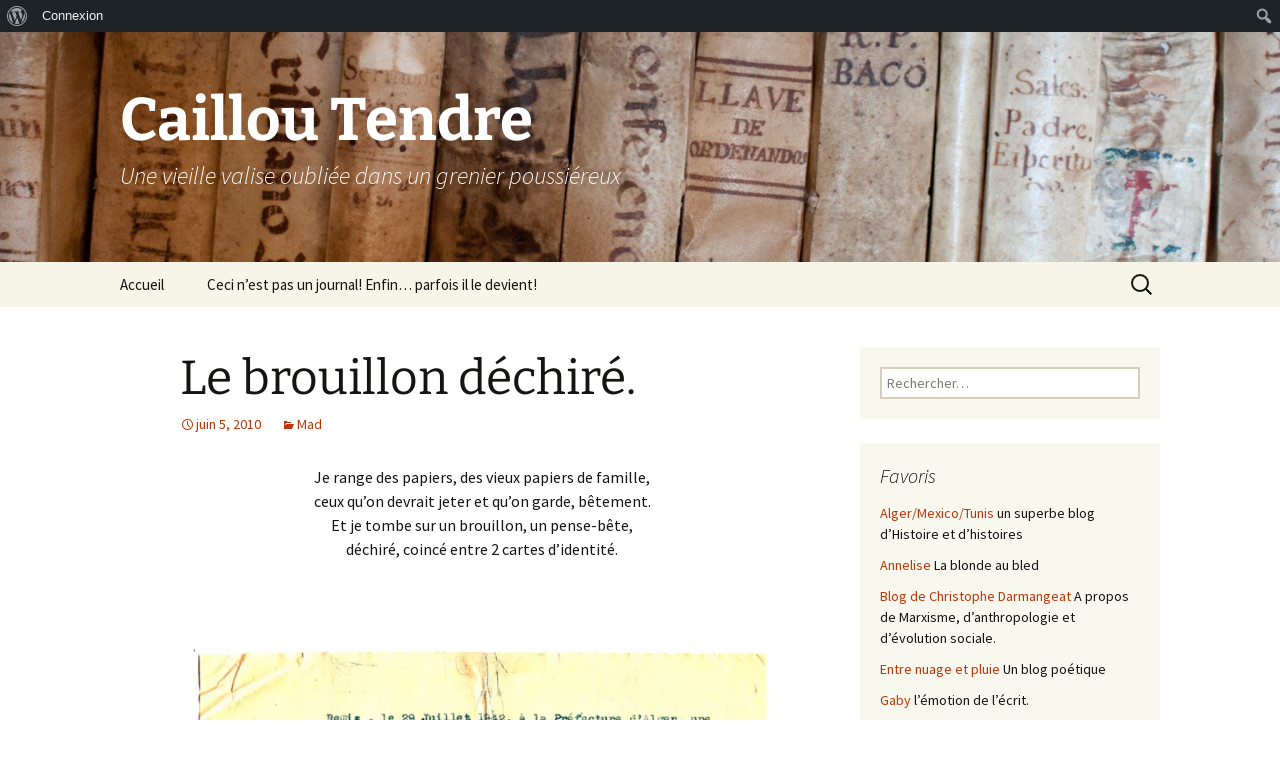

--- FILE ---
content_type: text/html; charset=UTF-8
request_url: https://www.cailloutendre.fr/2010/06/le-brouillon-dechire/
body_size: 13075
content:
<!DOCTYPE html>
<html lang="fr-FR">
<head>
	<meta charset="UTF-8">
	<meta name="viewport" content="width=device-width, initial-scale=1.0">
	<title>Le brouillon déchiré. | Caillou Tendre</title>
	<link rel="profile" href="https://gmpg.org/xfn/11">
	<link rel="pingback" href="https://www.cailloutendre.fr/xmlrpc.php">
	<meta name='robots' content='max-image-preview:large' />
<link rel='dns-prefetch' href='//ssl.p.jwpcdn.com' />
<link rel='dns-prefetch' href='//stats.wp.com' />
<link rel='preconnect' href='//i0.wp.com' />
<link rel='preconnect' href='//c0.wp.com' />
<link rel="alternate" type="application/rss+xml" title="Caillou Tendre &raquo; Flux" href="https://www.cailloutendre.fr/feed/" />
<link rel="alternate" type="application/rss+xml" title="Caillou Tendre &raquo; Flux des commentaires" href="https://www.cailloutendre.fr/comments/feed/" />
<link rel="alternate" type="application/rss+xml" title="Caillou Tendre &raquo; Le brouillon déchiré. Flux des commentaires" href="https://www.cailloutendre.fr/2010/06/le-brouillon-dechire/feed/" />
<link rel="alternate" title="oEmbed (JSON)" type="application/json+oembed" href="https://www.cailloutendre.fr/wp-json/oembed/1.0/embed?url=https%3A%2F%2Fwww.cailloutendre.fr%2F2010%2F06%2Fle-brouillon-dechire%2F" />
<link rel="alternate" title="oEmbed (XML)" type="text/xml+oembed" href="https://www.cailloutendre.fr/wp-json/oembed/1.0/embed?url=https%3A%2F%2Fwww.cailloutendre.fr%2F2010%2F06%2Fle-brouillon-dechire%2F&#038;format=xml" />
<style id='wp-img-auto-sizes-contain-inline-css'>
img:is([sizes=auto i],[sizes^="auto," i]){contain-intrinsic-size:3000px 1500px}
/*# sourceURL=wp-img-auto-sizes-contain-inline-css */
</style>
<link rel='stylesheet' id='jetpack_related-posts-css' href='https://c0.wp.com/p/jetpack/15.2/modules/related-posts/related-posts.css' media='all' />
<link rel='stylesheet' id='dashicons-css' href='https://c0.wp.com/c/6.9/wp-includes/css/dashicons.min.css' media='all' />
<link rel='stylesheet' id='admin-bar-css' href='https://c0.wp.com/c/6.9/wp-includes/css/admin-bar.min.css' media='all' />
<style id='admin-bar-inline-css'>

		@media screen { html { margin-top: 32px !important; } }
		@media screen and ( max-width: 782px ) { html { margin-top: 46px !important; } }
	
@media print { #wpadminbar { display:none; } }
/*# sourceURL=admin-bar-inline-css */
</style>
<style id='wp-emoji-styles-inline-css'>

	img.wp-smiley, img.emoji {
		display: inline !important;
		border: none !important;
		box-shadow: none !important;
		height: 1em !important;
		width: 1em !important;
		margin: 0 0.07em !important;
		vertical-align: -0.1em !important;
		background: none !important;
		padding: 0 !important;
	}
/*# sourceURL=wp-emoji-styles-inline-css */
</style>
<style id='wp-block-library-inline-css'>
:root{--wp-block-synced-color:#7a00df;--wp-block-synced-color--rgb:122,0,223;--wp-bound-block-color:var(--wp-block-synced-color);--wp-editor-canvas-background:#ddd;--wp-admin-theme-color:#007cba;--wp-admin-theme-color--rgb:0,124,186;--wp-admin-theme-color-darker-10:#006ba1;--wp-admin-theme-color-darker-10--rgb:0,107,160.5;--wp-admin-theme-color-darker-20:#005a87;--wp-admin-theme-color-darker-20--rgb:0,90,135;--wp-admin-border-width-focus:2px}@media (min-resolution:192dpi){:root{--wp-admin-border-width-focus:1.5px}}.wp-element-button{cursor:pointer}:root .has-very-light-gray-background-color{background-color:#eee}:root .has-very-dark-gray-background-color{background-color:#313131}:root .has-very-light-gray-color{color:#eee}:root .has-very-dark-gray-color{color:#313131}:root .has-vivid-green-cyan-to-vivid-cyan-blue-gradient-background{background:linear-gradient(135deg,#00d084,#0693e3)}:root .has-purple-crush-gradient-background{background:linear-gradient(135deg,#34e2e4,#4721fb 50%,#ab1dfe)}:root .has-hazy-dawn-gradient-background{background:linear-gradient(135deg,#faaca8,#dad0ec)}:root .has-subdued-olive-gradient-background{background:linear-gradient(135deg,#fafae1,#67a671)}:root .has-atomic-cream-gradient-background{background:linear-gradient(135deg,#fdd79a,#004a59)}:root .has-nightshade-gradient-background{background:linear-gradient(135deg,#330968,#31cdcf)}:root .has-midnight-gradient-background{background:linear-gradient(135deg,#020381,#2874fc)}:root{--wp--preset--font-size--normal:16px;--wp--preset--font-size--huge:42px}.has-regular-font-size{font-size:1em}.has-larger-font-size{font-size:2.625em}.has-normal-font-size{font-size:var(--wp--preset--font-size--normal)}.has-huge-font-size{font-size:var(--wp--preset--font-size--huge)}.has-text-align-center{text-align:center}.has-text-align-left{text-align:left}.has-text-align-right{text-align:right}.has-fit-text{white-space:nowrap!important}#end-resizable-editor-section{display:none}.aligncenter{clear:both}.items-justified-left{justify-content:flex-start}.items-justified-center{justify-content:center}.items-justified-right{justify-content:flex-end}.items-justified-space-between{justify-content:space-between}.screen-reader-text{word-wrap:normal!important;border:0;clip-path:inset(50%);height:1px;margin:-1px;overflow:hidden;padding:0;position:absolute;width:1px}.screen-reader-text:focus{background-color:#ddd;clip-path:none;color:#444;display:block;font-size:1em;height:auto;left:5px;line-height:normal;padding:15px 23px 14px;text-decoration:none;top:5px;width:auto;z-index:100000}html :where(.has-border-color){border-style:solid}html :where([style*=border-top-color]){border-top-style:solid}html :where([style*=border-right-color]){border-right-style:solid}html :where([style*=border-bottom-color]){border-bottom-style:solid}html :where([style*=border-left-color]){border-left-style:solid}html :where([style*=border-width]){border-style:solid}html :where([style*=border-top-width]){border-top-style:solid}html :where([style*=border-right-width]){border-right-style:solid}html :where([style*=border-bottom-width]){border-bottom-style:solid}html :where([style*=border-left-width]){border-left-style:solid}html :where(img[class*=wp-image-]){height:auto;max-width:100%}:where(figure){margin:0 0 1em}html :where(.is-position-sticky){--wp-admin--admin-bar--position-offset:var(--wp-admin--admin-bar--height,0px)}@media screen and (max-width:600px){html :where(.is-position-sticky){--wp-admin--admin-bar--position-offset:0px}}

/*# sourceURL=wp-block-library-inline-css */
</style><style id='global-styles-inline-css'>
:root{--wp--preset--aspect-ratio--square: 1;--wp--preset--aspect-ratio--4-3: 4/3;--wp--preset--aspect-ratio--3-4: 3/4;--wp--preset--aspect-ratio--3-2: 3/2;--wp--preset--aspect-ratio--2-3: 2/3;--wp--preset--aspect-ratio--16-9: 16/9;--wp--preset--aspect-ratio--9-16: 9/16;--wp--preset--color--black: #000000;--wp--preset--color--cyan-bluish-gray: #abb8c3;--wp--preset--color--white: #fff;--wp--preset--color--pale-pink: #f78da7;--wp--preset--color--vivid-red: #cf2e2e;--wp--preset--color--luminous-vivid-orange: #ff6900;--wp--preset--color--luminous-vivid-amber: #fcb900;--wp--preset--color--light-green-cyan: #7bdcb5;--wp--preset--color--vivid-green-cyan: #00d084;--wp--preset--color--pale-cyan-blue: #8ed1fc;--wp--preset--color--vivid-cyan-blue: #0693e3;--wp--preset--color--vivid-purple: #9b51e0;--wp--preset--color--dark-gray: #141412;--wp--preset--color--red: #bc360a;--wp--preset--color--medium-orange: #db572f;--wp--preset--color--light-orange: #ea9629;--wp--preset--color--yellow: #fbca3c;--wp--preset--color--dark-brown: #220e10;--wp--preset--color--medium-brown: #722d19;--wp--preset--color--light-brown: #eadaa6;--wp--preset--color--beige: #e8e5ce;--wp--preset--color--off-white: #f7f5e7;--wp--preset--gradient--vivid-cyan-blue-to-vivid-purple: linear-gradient(135deg,rgb(6,147,227) 0%,rgb(155,81,224) 100%);--wp--preset--gradient--light-green-cyan-to-vivid-green-cyan: linear-gradient(135deg,rgb(122,220,180) 0%,rgb(0,208,130) 100%);--wp--preset--gradient--luminous-vivid-amber-to-luminous-vivid-orange: linear-gradient(135deg,rgb(252,185,0) 0%,rgb(255,105,0) 100%);--wp--preset--gradient--luminous-vivid-orange-to-vivid-red: linear-gradient(135deg,rgb(255,105,0) 0%,rgb(207,46,46) 100%);--wp--preset--gradient--very-light-gray-to-cyan-bluish-gray: linear-gradient(135deg,rgb(238,238,238) 0%,rgb(169,184,195) 100%);--wp--preset--gradient--cool-to-warm-spectrum: linear-gradient(135deg,rgb(74,234,220) 0%,rgb(151,120,209) 20%,rgb(207,42,186) 40%,rgb(238,44,130) 60%,rgb(251,105,98) 80%,rgb(254,248,76) 100%);--wp--preset--gradient--blush-light-purple: linear-gradient(135deg,rgb(255,206,236) 0%,rgb(152,150,240) 100%);--wp--preset--gradient--blush-bordeaux: linear-gradient(135deg,rgb(254,205,165) 0%,rgb(254,45,45) 50%,rgb(107,0,62) 100%);--wp--preset--gradient--luminous-dusk: linear-gradient(135deg,rgb(255,203,112) 0%,rgb(199,81,192) 50%,rgb(65,88,208) 100%);--wp--preset--gradient--pale-ocean: linear-gradient(135deg,rgb(255,245,203) 0%,rgb(182,227,212) 50%,rgb(51,167,181) 100%);--wp--preset--gradient--electric-grass: linear-gradient(135deg,rgb(202,248,128) 0%,rgb(113,206,126) 100%);--wp--preset--gradient--midnight: linear-gradient(135deg,rgb(2,3,129) 0%,rgb(40,116,252) 100%);--wp--preset--gradient--autumn-brown: linear-gradient(135deg, rgba(226,45,15,1) 0%, rgba(158,25,13,1) 100%);--wp--preset--gradient--sunset-yellow: linear-gradient(135deg, rgba(233,139,41,1) 0%, rgba(238,179,95,1) 100%);--wp--preset--gradient--light-sky: linear-gradient(135deg,rgba(228,228,228,1.0) 0%,rgba(208,225,252,1.0) 100%);--wp--preset--gradient--dark-sky: linear-gradient(135deg,rgba(0,0,0,1.0) 0%,rgba(56,61,69,1.0) 100%);--wp--preset--font-size--small: 13px;--wp--preset--font-size--medium: 20px;--wp--preset--font-size--large: 36px;--wp--preset--font-size--x-large: 42px;--wp--preset--spacing--20: 0.44rem;--wp--preset--spacing--30: 0.67rem;--wp--preset--spacing--40: 1rem;--wp--preset--spacing--50: 1.5rem;--wp--preset--spacing--60: 2.25rem;--wp--preset--spacing--70: 3.38rem;--wp--preset--spacing--80: 5.06rem;--wp--preset--shadow--natural: 6px 6px 9px rgba(0, 0, 0, 0.2);--wp--preset--shadow--deep: 12px 12px 50px rgba(0, 0, 0, 0.4);--wp--preset--shadow--sharp: 6px 6px 0px rgba(0, 0, 0, 0.2);--wp--preset--shadow--outlined: 6px 6px 0px -3px rgb(255, 255, 255), 6px 6px rgb(0, 0, 0);--wp--preset--shadow--crisp: 6px 6px 0px rgb(0, 0, 0);}:where(.is-layout-flex){gap: 0.5em;}:where(.is-layout-grid){gap: 0.5em;}body .is-layout-flex{display: flex;}.is-layout-flex{flex-wrap: wrap;align-items: center;}.is-layout-flex > :is(*, div){margin: 0;}body .is-layout-grid{display: grid;}.is-layout-grid > :is(*, div){margin: 0;}:where(.wp-block-columns.is-layout-flex){gap: 2em;}:where(.wp-block-columns.is-layout-grid){gap: 2em;}:where(.wp-block-post-template.is-layout-flex){gap: 1.25em;}:where(.wp-block-post-template.is-layout-grid){gap: 1.25em;}.has-black-color{color: var(--wp--preset--color--black) !important;}.has-cyan-bluish-gray-color{color: var(--wp--preset--color--cyan-bluish-gray) !important;}.has-white-color{color: var(--wp--preset--color--white) !important;}.has-pale-pink-color{color: var(--wp--preset--color--pale-pink) !important;}.has-vivid-red-color{color: var(--wp--preset--color--vivid-red) !important;}.has-luminous-vivid-orange-color{color: var(--wp--preset--color--luminous-vivid-orange) !important;}.has-luminous-vivid-amber-color{color: var(--wp--preset--color--luminous-vivid-amber) !important;}.has-light-green-cyan-color{color: var(--wp--preset--color--light-green-cyan) !important;}.has-vivid-green-cyan-color{color: var(--wp--preset--color--vivid-green-cyan) !important;}.has-pale-cyan-blue-color{color: var(--wp--preset--color--pale-cyan-blue) !important;}.has-vivid-cyan-blue-color{color: var(--wp--preset--color--vivid-cyan-blue) !important;}.has-vivid-purple-color{color: var(--wp--preset--color--vivid-purple) !important;}.has-black-background-color{background-color: var(--wp--preset--color--black) !important;}.has-cyan-bluish-gray-background-color{background-color: var(--wp--preset--color--cyan-bluish-gray) !important;}.has-white-background-color{background-color: var(--wp--preset--color--white) !important;}.has-pale-pink-background-color{background-color: var(--wp--preset--color--pale-pink) !important;}.has-vivid-red-background-color{background-color: var(--wp--preset--color--vivid-red) !important;}.has-luminous-vivid-orange-background-color{background-color: var(--wp--preset--color--luminous-vivid-orange) !important;}.has-luminous-vivid-amber-background-color{background-color: var(--wp--preset--color--luminous-vivid-amber) !important;}.has-light-green-cyan-background-color{background-color: var(--wp--preset--color--light-green-cyan) !important;}.has-vivid-green-cyan-background-color{background-color: var(--wp--preset--color--vivid-green-cyan) !important;}.has-pale-cyan-blue-background-color{background-color: var(--wp--preset--color--pale-cyan-blue) !important;}.has-vivid-cyan-blue-background-color{background-color: var(--wp--preset--color--vivid-cyan-blue) !important;}.has-vivid-purple-background-color{background-color: var(--wp--preset--color--vivid-purple) !important;}.has-black-border-color{border-color: var(--wp--preset--color--black) !important;}.has-cyan-bluish-gray-border-color{border-color: var(--wp--preset--color--cyan-bluish-gray) !important;}.has-white-border-color{border-color: var(--wp--preset--color--white) !important;}.has-pale-pink-border-color{border-color: var(--wp--preset--color--pale-pink) !important;}.has-vivid-red-border-color{border-color: var(--wp--preset--color--vivid-red) !important;}.has-luminous-vivid-orange-border-color{border-color: var(--wp--preset--color--luminous-vivid-orange) !important;}.has-luminous-vivid-amber-border-color{border-color: var(--wp--preset--color--luminous-vivid-amber) !important;}.has-light-green-cyan-border-color{border-color: var(--wp--preset--color--light-green-cyan) !important;}.has-vivid-green-cyan-border-color{border-color: var(--wp--preset--color--vivid-green-cyan) !important;}.has-pale-cyan-blue-border-color{border-color: var(--wp--preset--color--pale-cyan-blue) !important;}.has-vivid-cyan-blue-border-color{border-color: var(--wp--preset--color--vivid-cyan-blue) !important;}.has-vivid-purple-border-color{border-color: var(--wp--preset--color--vivid-purple) !important;}.has-vivid-cyan-blue-to-vivid-purple-gradient-background{background: var(--wp--preset--gradient--vivid-cyan-blue-to-vivid-purple) !important;}.has-light-green-cyan-to-vivid-green-cyan-gradient-background{background: var(--wp--preset--gradient--light-green-cyan-to-vivid-green-cyan) !important;}.has-luminous-vivid-amber-to-luminous-vivid-orange-gradient-background{background: var(--wp--preset--gradient--luminous-vivid-amber-to-luminous-vivid-orange) !important;}.has-luminous-vivid-orange-to-vivid-red-gradient-background{background: var(--wp--preset--gradient--luminous-vivid-orange-to-vivid-red) !important;}.has-very-light-gray-to-cyan-bluish-gray-gradient-background{background: var(--wp--preset--gradient--very-light-gray-to-cyan-bluish-gray) !important;}.has-cool-to-warm-spectrum-gradient-background{background: var(--wp--preset--gradient--cool-to-warm-spectrum) !important;}.has-blush-light-purple-gradient-background{background: var(--wp--preset--gradient--blush-light-purple) !important;}.has-blush-bordeaux-gradient-background{background: var(--wp--preset--gradient--blush-bordeaux) !important;}.has-luminous-dusk-gradient-background{background: var(--wp--preset--gradient--luminous-dusk) !important;}.has-pale-ocean-gradient-background{background: var(--wp--preset--gradient--pale-ocean) !important;}.has-electric-grass-gradient-background{background: var(--wp--preset--gradient--electric-grass) !important;}.has-midnight-gradient-background{background: var(--wp--preset--gradient--midnight) !important;}.has-small-font-size{font-size: var(--wp--preset--font-size--small) !important;}.has-medium-font-size{font-size: var(--wp--preset--font-size--medium) !important;}.has-large-font-size{font-size: var(--wp--preset--font-size--large) !important;}.has-x-large-font-size{font-size: var(--wp--preset--font-size--x-large) !important;}
/*# sourceURL=global-styles-inline-css */
</style>

<style id='classic-theme-styles-inline-css'>
/*! This file is auto-generated */
.wp-block-button__link{color:#fff;background-color:#32373c;border-radius:9999px;box-shadow:none;text-decoration:none;padding:calc(.667em + 2px) calc(1.333em + 2px);font-size:1.125em}.wp-block-file__button{background:#32373c;color:#fff;text-decoration:none}
/*# sourceURL=/wp-includes/css/classic-themes.min.css */
</style>
<link rel='stylesheet' id='bbp-default-css' href='https://www.cailloutendre.fr/wp-content/plugins/bbpress/templates/default/css/bbpress.min.css?ver=2.6.14' media='all' />
<link rel='stylesheet' id='bp-admin-bar-css' href='https://www.cailloutendre.fr/wp-content/plugins/buddypress/bp-core/css/admin-bar.min.css?ver=14.4.0' media='all' />
<link rel='stylesheet' id='twentythirteen-fonts-css' href='https://www.cailloutendre.fr/wp-content/themes/twentythirteen/fonts/source-sans-pro-plus-bitter.css?ver=20230328' media='all' />
<link rel='stylesheet' id='genericons-css' href='https://c0.wp.com/p/jetpack/15.2/_inc/genericons/genericons/genericons.css' media='all' />
<link rel='stylesheet' id='twentythirteen-style-css' href='https://www.cailloutendre.fr/wp-content/themes/twentythirteen/style.css?ver=20250415' media='all' />
<link rel='stylesheet' id='twentythirteen-block-style-css' href='https://www.cailloutendre.fr/wp-content/themes/twentythirteen/css/blocks.css?ver=20240520' media='all' />
<link rel='stylesheet' id='newsletter-css' href='https://www.cailloutendre.fr/wp-content/plugins/newsletter/style.css?ver=9.0.7' media='all' />
<script src="https://c0.wp.com/c/6.9/wp-includes/js/jquery/jquery.min.js" id="jquery-core-js"></script>
<script src="https://c0.wp.com/c/6.9/wp-includes/js/jquery/jquery-migrate.min.js" id="jquery-migrate-js"></script>
<script id="jetpack_related-posts-js-extra">
var related_posts_js_options = {"post_heading":"h4"};
//# sourceURL=jetpack_related-posts-js-extra
</script>
<script src="https://c0.wp.com/p/jetpack/15.2/_inc/build/related-posts/related-posts.min.js" id="jetpack_related-posts-js"></script>
<script src="https://ssl.p.jwpcdn.com/6/12/jwplayer.js?ver=05d7eedda2d329d697684a88e93da778" id="jwplayer-js"></script>
<script src="https://www.cailloutendre.fr/wp-content/themes/twentythirteen/js/functions.js?ver=20230526" id="twentythirteen-script-js" defer data-wp-strategy="defer"></script>
<link rel="https://api.w.org/" href="https://www.cailloutendre.fr/wp-json/" /><link rel="alternate" title="JSON" type="application/json" href="https://www.cailloutendre.fr/wp-json/wp/v2/posts/1365" /><link rel="canonical" href="https://www.cailloutendre.fr/2010/06/le-brouillon-dechire/" />

	<script type="text/javascript">var ajaxurl = 'https://www.cailloutendre.fr/wp-admin/admin-ajax.php';</script>

<script type="text/javascript">jwplayer.defaults = { "ph": 2 };</script>
            <script type="text/javascript">
            if (typeof(jwp6AddLoadEvent) == 'undefined') {
                function jwp6AddLoadEvent(func) {
                    var oldonload = window.onload;
                    if (typeof window.onload != 'function') {
                        window.onload = func;
                    } else {
                        window.onload = function() {
                            if (oldonload) {
                                oldonload();
                            }
                            func();
                        }
                    }
                }
            }
            </script>

            	<style>img#wpstats{display:none}</style>
		<!-- Analytics by WP Statistics - https://wp-statistics.com -->
	<style type="text/css" id="twentythirteen-header-css">
		.site-header {
		background: url(https://www.cailloutendre.fr/wp-content/uploads/2014/02/cropped-cropped-Valldemossa-3321.jpg) no-repeat scroll top;
		background-size: 1600px auto;
	}
	@media (max-width: 767px) {
		.site-header {
			background-size: 768px auto;
		}
	}
	@media (max-width: 359px) {
		.site-header {
			background-size: 360px auto;
		}
	}
				.site-title,
		.site-description {
			color: #ffffff;
		}
		</style>
	</head>

<body data-rsssl=1 class="bp-nouveau wp-singular post-template-default single single-post postid-1365 single-format-standard admin-bar no-customize-support wp-embed-responsive wp-theme-twentythirteen single-author sidebar">
			<div id="wpadminbar" class="nojq nojs">
						<div class="quicklinks" id="wp-toolbar" role="navigation" aria-label="Barre d’outils">
				<ul role='menu' id='wp-admin-bar-root-default' class="ab-top-menu"><li role='group' id='wp-admin-bar-wp-logo' class="menupop"><div class="ab-item ab-empty-item" tabindex="0" role="menuitem" aria-expanded="false"><span class="ab-icon" aria-hidden="true"></span><span class="screen-reader-text">À propos de WordPress</span></div><div class="ab-sub-wrapper"><ul role='menu' id='wp-admin-bar-wp-logo-external' class="ab-sub-secondary ab-submenu"><li role='group' id='wp-admin-bar-wporg'><a class='ab-item' role="menuitem" href='https://fr.wordpress.org/'>Site de WordPress-FR</a></li><li role='group' id='wp-admin-bar-documentation'><a class='ab-item' role="menuitem" href='https://fr.wordpress.org/support/'>Documentation</a></li><li role='group' id='wp-admin-bar-learn'><a class='ab-item' role="menuitem" href='https://learn.wordpress.org/'>Apprendre WordPress</a></li><li role='group' id='wp-admin-bar-support-forums'><a class='ab-item' role="menuitem" href='https://wpfr.net/support'>Forums de support</a></li><li role='group' id='wp-admin-bar-feedback'><a class='ab-item' role="menuitem" href='https://wordpress.org/support/forum/requests-and-feedback'>Vos retours</a></li></ul></div></li><li role='group' id='wp-admin-bar-bp-login'><a class='ab-item' role="menuitem" href='https://www.cailloutendre.fr/wp-login.php?redirect_to=https%3A%2F%2Fwww.cailloutendre.fr%2F2010%2F06%2Fle-brouillon-dechire%2F'>Connexion</a></li></ul><ul role='menu' id='wp-admin-bar-top-secondary' class="ab-top-secondary ab-top-menu"><li role='group' id='wp-admin-bar-search' class="admin-bar-search"><div class="ab-item ab-empty-item" tabindex="-1" role="menuitem"><form action="https://www.cailloutendre.fr/" method="get" id="adminbarsearch"><input class="adminbar-input" name="s" id="adminbar-search" type="text" value="" maxlength="150" /><label for="adminbar-search" class="screen-reader-text">Rechercher</label><input type="submit" class="adminbar-button" value="Rechercher" /></form></div></li></ul>			</div>
		</div>

		
<script type="text/javascript" id="bbp-swap-no-js-body-class">
	document.body.className = document.body.className.replace( 'bbp-no-js', 'bbp-js' );
</script>

	<div id="page" class="hfeed site">
		<a class="screen-reader-text skip-link" href="#content">
			Aller au contenu		</a>
		<header id="masthead" class="site-header">
					<a class="home-link" href="https://www.cailloutendre.fr/" rel="home" >
				<h1 class="site-title">Caillou Tendre</h1>
				<h2 class="site-description">Une vieille valise oubliée dans un grenier poussiéreux</h2>
			</a>

			<div id="navbar" class="navbar">
				<nav id="site-navigation" class="navigation main-navigation">
					<button class="menu-toggle">Menu</button>
					<div class="menu-menu-caillou-container"><ul id="primary-menu" class="nav-menu"><li id="menu-item-2672" class="menu-item menu-item-type-custom menu-item-object-custom menu-item-2672"><a href="https://cailloutendre.fr/">Accueil</a></li>
<li id="menu-item-2676" class="menu-item menu-item-type-post_type menu-item-object-page menu-item-2676"><a href="https://www.cailloutendre.fr/accueil/">Ceci n&rsquo;est pas un journal! Enfin… parfois il le devient!</a></li>
</ul></div>					<form role="search" method="get" class="search-form" action="https://www.cailloutendre.fr/">
				<label>
					<span class="screen-reader-text">Rechercher :</span>
					<input type="search" class="search-field" placeholder="Rechercher…" value="" name="s" />
				</label>
				<input type="submit" class="search-submit" value="Rechercher" />
			</form>				</nav><!-- #site-navigation -->
			</div><!-- #navbar -->
		</header><!-- #masthead -->

		<div id="main" class="site-main">

	<div id="primary" class="content-area">
		<div id="content" class="site-content" role="main">

			
				
<article id="post-1365" class="post-1365 post type-post status-publish format-standard hentry category-mad">
	<header class="entry-header">
		
				<h1 class="entry-title">Le brouillon déchiré.</h1>
		
		<div class="entry-meta">
			<span class="date"><a href="https://www.cailloutendre.fr/2010/06/le-brouillon-dechire/" title="Permalien vers Le brouillon déchiré." rel="bookmark"><time class="entry-date" datetime="2010-06-05T11:36:41+02:00">juin 5, 2010</time></a></span><span class="categories-links"><a href="https://www.cailloutendre.fr/category/memoire/mad/" rel="category tag">Mad</a></span><span class="author vcard"><a class="url fn n" href="https://www.cailloutendre.fr/author/admin/" title="Afficher tous les articles par Caillou" rel="author">Caillou</a></span>					</div><!-- .entry-meta -->
	</header><!-- .entry-header -->

		<div class="entry-content">
		<p style="text-align: center;">Je range des papiers, des vieux papiers de famille,<br />
ceux qu&rsquo;on devrait jeter et qu&rsquo;on garde, bêtement.<br />
Et je tombe sur un brouillon, un pense-bête,<br />
déchiré, coincé entre 2 cartes d&rsquo;identité.</p>
<p>&nbsp;</p>
<p><a href="https://i0.wp.com/www.cailloutendre.fr/wp-content/uploads/2010/06/de-race-purement-aryenne.jpg?ssl=1"><img data-recalc-dims="1" fetchpriority="high" decoding="async" class="alignnone size-full wp-image-5272" src="https://i0.wp.com/www.cailloutendre.fr/wp-content/uploads/2010/06/de-race-purement-aryenne.jpg?resize=604%2C397&#038;ssl=1" alt="" width="604" height="397" srcset="https://i0.wp.com/www.cailloutendre.fr/wp-content/uploads/2010/06/de-race-purement-aryenne.jpg?w=850&amp;ssl=1 850w, https://i0.wp.com/www.cailloutendre.fr/wp-content/uploads/2010/06/de-race-purement-aryenne.jpg?resize=300%2C197&amp;ssl=1 300w, https://i0.wp.com/www.cailloutendre.fr/wp-content/uploads/2010/06/de-race-purement-aryenne.jpg?resize=768%2C504&amp;ssl=1 768w" sizes="(max-width: 604px) 100vw, 604px" /></a></p>
<p style="text-align: center;">Oui, j&rsquo;ai bien lu:<br />
<em>Pas mariée à la synagogue. Mariage purement civil. De race purement aryenne.</em><br />
Il s&rsquo;agit de mon arrière grand-mère qui avait épousé, en seconde noces, un monsieur juif.</p>
<p style="text-align: center;">Il lui a fallu demander un certificat de baptême.</p>
<p style="text-align: center;"><a href="https://i0.wp.com/www.cailloutendre.fr/wp-content/uploads/2010/06/Mamie-bapteme.jpg?ssl=1"><img data-recalc-dims="1" decoding="async" class="alignnone size-full wp-image-5270" src="https://i0.wp.com/www.cailloutendre.fr/wp-content/uploads/2010/06/Mamie-bapteme.jpg?resize=604%2C402&#038;ssl=1" alt="" width="604" height="402" srcset="https://i0.wp.com/www.cailloutendre.fr/wp-content/uploads/2010/06/Mamie-bapteme.jpg?w=850&amp;ssl=1 850w, https://i0.wp.com/www.cailloutendre.fr/wp-content/uploads/2010/06/Mamie-bapteme.jpg?resize=300%2C200&amp;ssl=1 300w, https://i0.wp.com/www.cailloutendre.fr/wp-content/uploads/2010/06/Mamie-bapteme.jpg?resize=768%2C511&amp;ssl=1 768w" sizes="(max-width: 604px) 100vw, 604px" /></a></p>
<p style="text-align: center;">C&rsquo;était en 1942 ? Et alors ?</p>
<p style="text-align: center;">Quand un État force les citoyens à une telle soumission,<br />
une très vieille dame garde un brouillon déchiré dans ses papiers d&rsquo;identité</p>
<p style="text-align: center;">Au cas où cela reviendrait?</p>
<p style="text-align: right;">Caillou, le 5 juin 2010</p>

<div id='jp-relatedposts' class='jp-relatedposts' >
	<h3 class="jp-relatedposts-headline"><em>Similaire</em></h3>
</div>	</div><!-- .entry-content -->
	
	<footer class="entry-meta">
		
			</footer><!-- .entry-meta -->
</article><!-- #post -->
						<nav class="navigation post-navigation">
		<h1 class="screen-reader-text">
			Navigation des articles		</h1>
		<div class="nav-links">

			<a href="https://www.cailloutendre.fr/2010/04/petit-tour-en-utopie-cravirola/" rel="prev"><span class="meta-nav">&larr;</span> Petit tour en utopie : Cravirola</a>			<a href="https://www.cailloutendre.fr/2010/06/le-bourdigou/" rel="next">Le Bourdigou <span class="meta-nav">&rarr;</span></a>
		</div><!-- .nav-links -->
	</nav><!-- .navigation -->
						
<div id="comments" class="comments-area">

			<h2 class="comments-title">
			Une réflexion sur « <span>Le brouillon déchiré.</span> »		</h2>

		<ol class="comment-list">
					<li id="comment-297" class="comment even thread-even depth-1">
			<article id="div-comment-297" class="comment-body">
				<footer class="comment-meta">
					<div class="comment-author vcard">
						<img alt='' src='https://secure.gravatar.com/avatar/798f11718a2892db6f2de369d14b992a148cceb609621902318ddef2a4ac0645?s=74&#038;d=mm&#038;r=g' srcset='https://secure.gravatar.com/avatar/798f11718a2892db6f2de369d14b992a148cceb609621902318ddef2a4ac0645?s=148&#038;d=mm&#038;r=g 2x' class='avatar avatar-74 photo' height='74' width='74' decoding='async'/>						<b class="fn">Catherine</b> <span class="says">dit :</span>					</div><!-- .comment-author -->

					<div class="comment-metadata">
						<a href="https://www.cailloutendre.fr/2010/06/le-brouillon-dechire/#comment-297"><time datetime="2010-06-05T18:15:19+02:00">juin 5, 2010 à 6:15 pm</time></a>					</div><!-- .comment-metadata -->

									</footer><!-- .comment-meta -->

				<div class="comment-content">
					<p>Mamichka ! un témoignage touchant, troublant ;<br />
restons vigilants, la bête sommeille en nous, ici et ailleurs</p>
				</div><!-- .comment-content -->

				<div class="reply"><a rel="nofollow" class="comment-reply-link" href="https://www.cailloutendre.fr/2010/06/le-brouillon-dechire/?replytocom=297#respond" data-commentid="297" data-postid="1365" data-belowelement="div-comment-297" data-respondelement="respond" data-replyto="Répondre à Catherine" aria-label="Répondre à Catherine">Répondre</a></div>			</article><!-- .comment-body -->
		</li><!-- #comment-## -->
		</ol><!-- .comment-list -->

		
		
	
		<div id="respond" class="comment-respond">
		<h3 id="reply-title" class="comment-reply-title">Laisser un commentaire <small><a rel="nofollow" id="cancel-comment-reply-link" href="/2010/06/le-brouillon-dechire/#respond" style="display:none;">Annuler la réponse</a></small></h3><form action="https://www.cailloutendre.fr/wp-comments-post.php" method="post" id="commentform" class="comment-form"><p class="comment-notes"><span id="email-notes">Votre adresse e-mail ne sera pas publiée.</span> <span class="required-field-message">Les champs obligatoires sont indiqués avec <span class="required">*</span></span></p><p class="comment-form-comment"><label for="comment">Commentaire <span class="required">*</span></label> <textarea id="comment" name="comment" cols="45" rows="8" maxlength="65525" required></textarea></p><p class="comment-form-author"><label for="author">Nom <span class="required">*</span></label> <input id="author" name="author" type="text" value="" size="30" maxlength="245" autocomplete="name" required /></p>
<p class="comment-form-email"><label for="email">E-mail <span class="required">*</span></label> <input id="email" name="email" type="email" value="" size="30" maxlength="100" aria-describedby="email-notes" autocomplete="email" required /></p>
<p class="comment-form-url"><label for="url">Site web</label> <input id="url" name="url" type="url" value="" size="30" maxlength="200" autocomplete="url" /></p>
<p class="comment-form-cookies-consent"><input id="wp-comment-cookies-consent" name="wp-comment-cookies-consent" type="checkbox" value="yes" /> <label for="wp-comment-cookies-consent">Enregistrer mon nom, mon e-mail et mon site dans le navigateur pour mon prochain commentaire.</label></p>
<p class="form-submit"><input name="submit" type="submit" id="submit" class="submit" value="Laisser un commentaire" /> <input type='hidden' name='comment_post_ID' value='1365' id='comment_post_ID' />
<input type='hidden' name='comment_parent' id='comment_parent' value='0' />
</p><p style="display: none;"><input type="hidden" id="akismet_comment_nonce" name="akismet_comment_nonce" value="ecca320bfb" /></p><p style="display: none !important;" class="akismet-fields-container" data-prefix="ak_"><label>&#916;<textarea name="ak_hp_textarea" cols="45" rows="8" maxlength="100"></textarea></label><input type="hidden" id="ak_js_1" name="ak_js" value="236"/><script>document.getElementById( "ak_js_1" ).setAttribute( "value", ( new Date() ).getTime() );</script></p></form>	</div><!-- #respond -->
	
</div><!-- #comments -->

			
		</div><!-- #content -->
	</div><!-- #primary -->

	<div id="tertiary" class="sidebar-container" role="complementary">
		<div class="sidebar-inner">
			<div class="widget-area">
				<aside id="search-2" class="widget widget_search"><form role="search" method="get" class="search-form" action="https://www.cailloutendre.fr/">
				<label>
					<span class="screen-reader-text">Rechercher :</span>
					<input type="search" class="search-field" placeholder="Rechercher…" value="" name="s" />
				</label>
				<input type="submit" class="search-submit" value="Rechercher" />
			</form></aside><aside id="linkcat-0" class="widget widget_links"><h3 class="widget-title">Favoris</h3>
	<ul class='xoxo blogroll'>
<li><a href="http://alger-mexico-tunis.fr/" title="un superbe blog d&rsquo;Histoire et d&rsquo;histoires">Alger/Mexico/Tunis</a>
un superbe blog d&rsquo;Histoire et d&rsquo;histoires</li>
<li><a href="https://anneliseverdier.jimdofree.com/illustrations/bd-une-blonde-au-bled/" title="La blonde au bled">Annelise</a>
La blonde au bled</li>
<li><a href="http://cdarmangeat.blogspot.fr" title="A propos de Marxisme, d&rsquo;anthropologie et d&rsquo;évolution sociale.">Blog de Christophe Darmangeat</a>
A propos de Marxisme, d&rsquo;anthropologie et d&rsquo;évolution sociale.</li>
<li><a href="http://entre.nuage.et.pluie.over-blog.org/" title="Un blog poétique">Entre nuage et pluie</a>
Un blog poétique</li>
<li><a href="http://gaby.unblog.net/" title="l&rsquo;émotion de l&rsquo;écrit.">Gaby</a>
l&rsquo;émotion de l&rsquo;écrit.</li>
<li><a href="http://guillaume-bru.photguil.net/" title="Un photographe">Guillaume</a>
Un photographe</li>
<li><a href="http://ivresdenfancelib.canalblog.com" title="Un autre regard sur l&rsquo;enfance.">Libres Apprenants du Monde</a>
Un autre regard sur l&rsquo;enfance.</li>
<li><a href="http://www.robertvenezia.fr/" title="Un photographe">Robert</a>
Un photographe</li>
<li><a href="http://www.polemixetlavoixoff.com" title="qui fait des documents sonores très importants.">Un journaliste radio</a>
qui fait des documents sonores très importants.</li>

	</ul>
</aside>
<aside id="categories-2" class="widget widget_categories"><h3 class="widget-title">Catégories</h3><nav aria-label="Catégories">
			<ul>
					<li class="cat-item cat-item-2"><a href="https://www.cailloutendre.fr/category/contes-et-nouvelles/">Contes et Nouvelles</a>
<ul class='children'>
	<li class="cat-item cat-item-34"><a href="https://www.cailloutendre.fr/category/contes-et-nouvelles/disparaitre-en-indochine/">Disparaître en Indochine</a>
</li>
	<li class="cat-item cat-item-6"><a href="https://www.cailloutendre.fr/category/contes-et-nouvelles/jeux-dargent/">Le jeu</a>
</li>
	<li class="cat-item cat-item-35"><a href="https://www.cailloutendre.fr/category/contes-et-nouvelles/le-soleil-noir/">Le soleil noir</a>
</li>
</ul>
</li>
	<li class="cat-item cat-item-8"><a href="https://www.cailloutendre.fr/category/memoire/">Mémoire</a>
<ul class='children'>
	<li class="cat-item cat-item-33"><a href="https://www.cailloutendre.fr/category/memoire/algerie-memoire/">Algérie</a>
</li>
	<li class="cat-item cat-item-9"><a href="https://www.cailloutendre.fr/category/memoire/mad/">Mad</a>
</li>
	<li class="cat-item cat-item-32"><a href="https://www.cailloutendre.fr/category/memoire/sarcelles/">Sarcelles</a>
</li>
	<li class="cat-item cat-item-21"><a href="https://www.cailloutendre.fr/category/memoire/unir/">UNIR</a>
</li>
</ul>
</li>
	<li class="cat-item cat-item-15"><a href="https://www.cailloutendre.fr/category/non-classe/">Non classé</a>
</li>
	<li class="cat-item cat-item-5"><a href="https://www.cailloutendre.fr/category/photographie/">Photographie et Dessin</a>
</li>
	<li class="cat-item cat-item-4"><a href="https://www.cailloutendre.fr/category/poesie/">Poésie</a>
<ul class='children'>
	<li class="cat-item cat-item-10"><a href="https://www.cailloutendre.fr/category/poesie/chansons/">Chansons</a>
</li>
</ul>
</li>
	<li class="cat-item cat-item-7"><a href="https://www.cailloutendre.fr/category/points-de-vue/">Points de vue</a>
<ul class='children'>
	<li class="cat-item cat-item-76"><a href="https://www.cailloutendre.fr/category/points-de-vue/prostitution/">prostitution</a>
</li>
</ul>
</li>
			</ul>

			</nav></aside><aside id="archives-3" class="widget widget_archive"><h3 class="widget-title">Archives</h3>		<label class="screen-reader-text" for="archives-dropdown-3">Archives</label>
		<select id="archives-dropdown-3" name="archive-dropdown">
			
			<option value="">Sélectionner un mois</option>
				<option value='https://www.cailloutendre.fr/2025/11/'> novembre 2025 </option>
	<option value='https://www.cailloutendre.fr/2025/09/'> septembre 2025 </option>
	<option value='https://www.cailloutendre.fr/2025/02/'> février 2025 </option>
	<option value='https://www.cailloutendre.fr/2025/01/'> janvier 2025 </option>
	<option value='https://www.cailloutendre.fr/2024/12/'> décembre 2024 </option>
	<option value='https://www.cailloutendre.fr/2024/11/'> novembre 2024 </option>
	<option value='https://www.cailloutendre.fr/2024/02/'> février 2024 </option>
	<option value='https://www.cailloutendre.fr/2023/12/'> décembre 2023 </option>
	<option value='https://www.cailloutendre.fr/2023/11/'> novembre 2023 </option>
	<option value='https://www.cailloutendre.fr/2023/09/'> septembre 2023 </option>
	<option value='https://www.cailloutendre.fr/2023/07/'> juillet 2023 </option>
	<option value='https://www.cailloutendre.fr/2023/06/'> juin 2023 </option>
	<option value='https://www.cailloutendre.fr/2023/05/'> mai 2023 </option>
	<option value='https://www.cailloutendre.fr/2023/04/'> avril 2023 </option>
	<option value='https://www.cailloutendre.fr/2023/03/'> mars 2023 </option>
	<option value='https://www.cailloutendre.fr/2022/10/'> octobre 2022 </option>
	<option value='https://www.cailloutendre.fr/2022/03/'> mars 2022 </option>
	<option value='https://www.cailloutendre.fr/2021/11/'> novembre 2021 </option>
	<option value='https://www.cailloutendre.fr/2021/10/'> octobre 2021 </option>
	<option value='https://www.cailloutendre.fr/2021/05/'> mai 2021 </option>
	<option value='https://www.cailloutendre.fr/2021/04/'> avril 2021 </option>
	<option value='https://www.cailloutendre.fr/2021/02/'> février 2021 </option>
	<option value='https://www.cailloutendre.fr/2020/10/'> octobre 2020 </option>
	<option value='https://www.cailloutendre.fr/2020/07/'> juillet 2020 </option>
	<option value='https://www.cailloutendre.fr/2020/06/'> juin 2020 </option>
	<option value='https://www.cailloutendre.fr/2020/05/'> mai 2020 </option>
	<option value='https://www.cailloutendre.fr/2020/04/'> avril 2020 </option>
	<option value='https://www.cailloutendre.fr/2020/03/'> mars 2020 </option>
	<option value='https://www.cailloutendre.fr/2019/12/'> décembre 2019 </option>
	<option value='https://www.cailloutendre.fr/2019/11/'> novembre 2019 </option>
	<option value='https://www.cailloutendre.fr/2018/09/'> septembre 2018 </option>
	<option value='https://www.cailloutendre.fr/2018/08/'> août 2018 </option>
	<option value='https://www.cailloutendre.fr/2018/06/'> juin 2018 </option>
	<option value='https://www.cailloutendre.fr/2018/05/'> mai 2018 </option>
	<option value='https://www.cailloutendre.fr/2018/04/'> avril 2018 </option>
	<option value='https://www.cailloutendre.fr/2017/11/'> novembre 2017 </option>
	<option value='https://www.cailloutendre.fr/2017/10/'> octobre 2017 </option>
	<option value='https://www.cailloutendre.fr/2017/08/'> août 2017 </option>
	<option value='https://www.cailloutendre.fr/2017/07/'> juillet 2017 </option>
	<option value='https://www.cailloutendre.fr/2017/05/'> mai 2017 </option>
	<option value='https://www.cailloutendre.fr/2017/03/'> mars 2017 </option>
	<option value='https://www.cailloutendre.fr/2017/01/'> janvier 2017 </option>
	<option value='https://www.cailloutendre.fr/2016/12/'> décembre 2016 </option>
	<option value='https://www.cailloutendre.fr/2016/11/'> novembre 2016 </option>
	<option value='https://www.cailloutendre.fr/2016/10/'> octobre 2016 </option>
	<option value='https://www.cailloutendre.fr/2016/09/'> septembre 2016 </option>
	<option value='https://www.cailloutendre.fr/2016/08/'> août 2016 </option>
	<option value='https://www.cailloutendre.fr/2016/07/'> juillet 2016 </option>
	<option value='https://www.cailloutendre.fr/2016/06/'> juin 2016 </option>
	<option value='https://www.cailloutendre.fr/2016/04/'> avril 2016 </option>
	<option value='https://www.cailloutendre.fr/2016/03/'> mars 2016 </option>
	<option value='https://www.cailloutendre.fr/2016/02/'> février 2016 </option>
	<option value='https://www.cailloutendre.fr/2016/01/'> janvier 2016 </option>
	<option value='https://www.cailloutendre.fr/2015/12/'> décembre 2015 </option>
	<option value='https://www.cailloutendre.fr/2015/11/'> novembre 2015 </option>
	<option value='https://www.cailloutendre.fr/2015/09/'> septembre 2015 </option>
	<option value='https://www.cailloutendre.fr/2015/08/'> août 2015 </option>
	<option value='https://www.cailloutendre.fr/2015/07/'> juillet 2015 </option>
	<option value='https://www.cailloutendre.fr/2015/06/'> juin 2015 </option>
	<option value='https://www.cailloutendre.fr/2015/04/'> avril 2015 </option>
	<option value='https://www.cailloutendre.fr/2015/03/'> mars 2015 </option>
	<option value='https://www.cailloutendre.fr/2015/02/'> février 2015 </option>
	<option value='https://www.cailloutendre.fr/2015/01/'> janvier 2015 </option>
	<option value='https://www.cailloutendre.fr/2014/10/'> octobre 2014 </option>
	<option value='https://www.cailloutendre.fr/2014/09/'> septembre 2014 </option>
	<option value='https://www.cailloutendre.fr/2014/07/'> juillet 2014 </option>
	<option value='https://www.cailloutendre.fr/2014/06/'> juin 2014 </option>
	<option value='https://www.cailloutendre.fr/2014/04/'> avril 2014 </option>
	<option value='https://www.cailloutendre.fr/2014/03/'> mars 2014 </option>
	<option value='https://www.cailloutendre.fr/2014/02/'> février 2014 </option>
	<option value='https://www.cailloutendre.fr/2014/01/'> janvier 2014 </option>
	<option value='https://www.cailloutendre.fr/2013/11/'> novembre 2013 </option>
	<option value='https://www.cailloutendre.fr/2013/08/'> août 2013 </option>
	<option value='https://www.cailloutendre.fr/2013/05/'> mai 2013 </option>
	<option value='https://www.cailloutendre.fr/2013/04/'> avril 2013 </option>
	<option value='https://www.cailloutendre.fr/2013/02/'> février 2013 </option>
	<option value='https://www.cailloutendre.fr/2012/09/'> septembre 2012 </option>
	<option value='https://www.cailloutendre.fr/2012/08/'> août 2012 </option>
	<option value='https://www.cailloutendre.fr/2012/07/'> juillet 2012 </option>
	<option value='https://www.cailloutendre.fr/2012/05/'> mai 2012 </option>
	<option value='https://www.cailloutendre.fr/2012/04/'> avril 2012 </option>
	<option value='https://www.cailloutendre.fr/2012/03/'> mars 2012 </option>
	<option value='https://www.cailloutendre.fr/2012/02/'> février 2012 </option>
	<option value='https://www.cailloutendre.fr/2012/01/'> janvier 2012 </option>
	<option value='https://www.cailloutendre.fr/2011/12/'> décembre 2011 </option>
	<option value='https://www.cailloutendre.fr/2011/11/'> novembre 2011 </option>
	<option value='https://www.cailloutendre.fr/2011/08/'> août 2011 </option>
	<option value='https://www.cailloutendre.fr/2011/07/'> juillet 2011 </option>
	<option value='https://www.cailloutendre.fr/2011/06/'> juin 2011 </option>
	<option value='https://www.cailloutendre.fr/2011/05/'> mai 2011 </option>
	<option value='https://www.cailloutendre.fr/2011/04/'> avril 2011 </option>
	<option value='https://www.cailloutendre.fr/2011/02/'> février 2011 </option>
	<option value='https://www.cailloutendre.fr/2011/01/'> janvier 2011 </option>
	<option value='https://www.cailloutendre.fr/2010/12/'> décembre 2010 </option>
	<option value='https://www.cailloutendre.fr/2010/09/'> septembre 2010 </option>
	<option value='https://www.cailloutendre.fr/2010/07/'> juillet 2010 </option>
	<option value='https://www.cailloutendre.fr/2010/06/'> juin 2010 </option>
	<option value='https://www.cailloutendre.fr/2010/04/'> avril 2010 </option>
	<option value='https://www.cailloutendre.fr/2010/03/'> mars 2010 </option>
	<option value='https://www.cailloutendre.fr/2010/02/'> février 2010 </option>
	<option value='https://www.cailloutendre.fr/2010/01/'> janvier 2010 </option>
	<option value='https://www.cailloutendre.fr/2009/12/'> décembre 2009 </option>
	<option value='https://www.cailloutendre.fr/2009/11/'> novembre 2009 </option>
	<option value='https://www.cailloutendre.fr/2009/09/'> septembre 2009 </option>
	<option value='https://www.cailloutendre.fr/2009/08/'> août 2009 </option>
	<option value='https://www.cailloutendre.fr/2009/06/'> juin 2009 </option>
	<option value='https://www.cailloutendre.fr/2009/05/'> mai 2009 </option>
	<option value='https://www.cailloutendre.fr/2009/04/'> avril 2009 </option>
	<option value='https://www.cailloutendre.fr/2009/03/'> mars 2009 </option>
	<option value='https://www.cailloutendre.fr/2009/02/'> février 2009 </option>
	<option value='https://www.cailloutendre.fr/2009/01/'> janvier 2009 </option>
	<option value='https://www.cailloutendre.fr/2008/12/'> décembre 2008 </option>
	<option value='https://www.cailloutendre.fr/2008/11/'> novembre 2008 </option>
	<option value='https://www.cailloutendre.fr/2008/10/'> octobre 2008 </option>
	<option value='https://www.cailloutendre.fr/2008/09/'> septembre 2008 </option>
	<option value='https://www.cailloutendre.fr/2008/08/'> août 2008 </option>
	<option value='https://www.cailloutendre.fr/2008/07/'> juillet 2008 </option>
	<option value='https://www.cailloutendre.fr/2008/06/'> juin 2008 </option>
	<option value='https://www.cailloutendre.fr/2008/05/'> mai 2008 </option>
	<option value='https://www.cailloutendre.fr/2008/04/'> avril 2008 </option>
	<option value='https://www.cailloutendre.fr/2008/03/'> mars 2008 </option>
	<option value='https://www.cailloutendre.fr/2008/02/'> février 2008 </option>
	<option value='https://www.cailloutendre.fr/2008/01/'> janvier 2008 </option>
	<option value='https://www.cailloutendre.fr/2007/12/'> décembre 2007 </option>
	<option value='https://www.cailloutendre.fr/2007/11/'> novembre 2007 </option>
	<option value='https://www.cailloutendre.fr/2007/10/'> octobre 2007 </option>
	<option value='https://www.cailloutendre.fr/2007/09/'> septembre 2007 </option>
	<option value='https://www.cailloutendre.fr/2007/08/'> août 2007 </option>
	<option value='https://www.cailloutendre.fr/2007/07/'> juillet 2007 </option>
	<option value='https://www.cailloutendre.fr/2006/07/'> juillet 2006 </option>
	<option value='https://www.cailloutendre.fr/2006/04/'> avril 2006 </option>
	<option value='https://www.cailloutendre.fr/2005/10/'> octobre 2005 </option>
	<option value='https://www.cailloutendre.fr/2005/07/'> juillet 2005 </option>
	<option value='https://www.cailloutendre.fr/2005/04/'> avril 2005 </option>
	<option value='https://www.cailloutendre.fr/2005/01/'> janvier 2005 </option>
	<option value='https://www.cailloutendre.fr/2003/06/'> juin 2003 </option>
	<option value='https://www.cailloutendre.fr/2001/07/'> juillet 2001 </option>
	<option value='https://www.cailloutendre.fr/2000/06/'> juin 2000 </option>
	<option value='https://www.cailloutendre.fr/1999/09/'> septembre 1999 </option>
	<option value='https://www.cailloutendre.fr/1999/07/'> juillet 1999 </option>
	<option value='https://www.cailloutendre.fr/1998/07/'> juillet 1998 </option>
	<option value='https://www.cailloutendre.fr/1997/10/'> octobre 1997 </option>
	<option value='https://www.cailloutendre.fr/1992/04/'> avril 1992 </option>
	<option value='https://www.cailloutendre.fr/1988/09/'> septembre 1988 </option>
	<option value='https://www.cailloutendre.fr/1986/07/'> juillet 1986 </option>
	<option value='https://www.cailloutendre.fr/1982/10/'> octobre 1982 </option>
	<option value='https://www.cailloutendre.fr/1982/09/'> septembre 1982 </option>
	<option value='https://www.cailloutendre.fr/1982/08/'> août 1982 </option>
	<option value='https://www.cailloutendre.fr/1982/07/'> juillet 1982 </option>

		</select>

			<script>
( ( dropdownId ) => {
	const dropdown = document.getElementById( dropdownId );
	function onSelectChange() {
		setTimeout( () => {
			if ( 'escape' === dropdown.dataset.lastkey ) {
				return;
			}
			if ( dropdown.value ) {
				document.location.href = dropdown.value;
			}
		}, 250 );
	}
	function onKeyUp( event ) {
		if ( 'Escape' === event.key ) {
			dropdown.dataset.lastkey = 'escape';
		} else {
			delete dropdown.dataset.lastkey;
		}
	}
	function onClick() {
		delete dropdown.dataset.lastkey;
	}
	dropdown.addEventListener( 'keyup', onKeyUp );
	dropdown.addEventListener( 'click', onClick );
	dropdown.addEventListener( 'change', onSelectChange );
})( "archives-dropdown-3" );

//# sourceURL=WP_Widget_Archives%3A%3Awidget
</script>
</aside>			</div><!-- .widget-area -->
		</div><!-- .sidebar-inner -->
	</div><!-- #tertiary -->

		</div><!-- #main -->
		<footer id="colophon" class="site-footer">
				<div id="secondary" class="sidebar-container" role="complementary">
		<div class="widget-area">
			<aside id="meta-5" class="widget widget_meta"><h3 class="widget-title">Méta</h3><nav aria-label="Méta">
		<ul>
						<li><a href="https://www.cailloutendre.fr/wp-login.php">Connexion</a></li>
			<li><a href="https://www.cailloutendre.fr/feed/">Flux des publications</a></li>
			<li><a href="https://www.cailloutendre.fr/comments/feed/">Flux des commentaires</a></li>

			<li><a href="https://fr.wordpress.org/">Site de WordPress-FR</a></li>
		</ul>

		</nav></aside><aside id="linkcat-0" class="widget widget_links"><h3 class="widget-title">Favoris</h3>
	<ul class='xoxo blogroll'>
<li><a href="http://alger-mexico-tunis.fr/" title="un superbe blog d&rsquo;Histoire et d&rsquo;histoires">Alger/Mexico/Tunis</a></li>
<li><a href="https://anneliseverdier.jimdofree.com/illustrations/bd-une-blonde-au-bled/" title="La blonde au bled">Annelise</a></li>
<li><a href="http://cdarmangeat.blogspot.fr" title="A propos de Marxisme, d&rsquo;anthropologie et d&rsquo;évolution sociale.">Blog de Christophe Darmangeat</a></li>
<li><a href="http://entre.nuage.et.pluie.over-blog.org/" title="Un blog poétique">Entre nuage et pluie</a></li>
<li><a href="http://gaby.unblog.net/" title="l&rsquo;émotion de l&rsquo;écrit.">Gaby</a></li>
<li><a href="http://guillaume-bru.photguil.net/" title="Un photographe">Guillaume</a></li>
<li><a href="http://ivresdenfancelib.canalblog.com" title="Un autre regard sur l&rsquo;enfance.">Libres Apprenants du Monde</a></li>
<li><a href="http://www.robertvenezia.fr/" title="Un photographe">Robert</a></li>
<li><a href="http://www.polemixetlavoixoff.com" title="qui fait des documents sonores très importants.">Un journaliste radio</a></li>

	</ul>
</aside>
<aside id="linkcat-0" class="widget widget_links"><h3 class="widget-title">Favoris</h3>
	<ul class='xoxo blogroll'>
<li><a href="http://alger-mexico-tunis.fr/" title="un superbe blog d&rsquo;Histoire et d&rsquo;histoires">Alger/Mexico/Tunis</a></li>
<li><a href="https://anneliseverdier.jimdofree.com/illustrations/bd-une-blonde-au-bled/" title="La blonde au bled">Annelise</a></li>
<li><a href="http://cdarmangeat.blogspot.fr" title="A propos de Marxisme, d&rsquo;anthropologie et d&rsquo;évolution sociale.">Blog de Christophe Darmangeat</a></li>
<li><a href="http://entre.nuage.et.pluie.over-blog.org/" title="Un blog poétique">Entre nuage et pluie</a></li>
<li><a href="http://gaby.unblog.net/" title="l&rsquo;émotion de l&rsquo;écrit.">Gaby</a></li>
<li><a href="http://guillaume-bru.photguil.net/" title="Un photographe">Guillaume</a></li>
<li><a href="http://ivresdenfancelib.canalblog.com" title="Un autre regard sur l&rsquo;enfance.">Libres Apprenants du Monde</a></li>
<li><a href="http://www.robertvenezia.fr/" title="Un photographe">Robert</a></li>
<li><a href="http://www.polemixetlavoixoff.com" title="qui fait des documents sonores très importants.">Un journaliste radio</a></li>

	</ul>
</aside>
		</div><!-- .widget-area -->
	</div><!-- #secondary -->

			<div class="site-info">
												<a href="https://wordpress.org/" class="imprint">
					Fièrement propulsé par WordPress				</a>
			</div><!-- .site-info -->
		</footer><!-- #colophon -->
	</div><!-- #page -->

	<script type="speculationrules">
{"prefetch":[{"source":"document","where":{"and":[{"href_matches":"/*"},{"not":{"href_matches":["/wp-*.php","/wp-admin/*","/wp-content/uploads/*","/wp-content/*","/wp-content/plugins/*","/wp-content/themes/twentythirteen/*","/*\\?(.+)"]}},{"not":{"selector_matches":"a[rel~=\"nofollow\"]"}},{"not":{"selector_matches":".no-prefetch, .no-prefetch a"}}]},"eagerness":"conservative"}]}
</script>
<script id="ce4wp_form_submit-js-extra">
var ce4wp_form_submit_data = {"siteUrl":"https://www.cailloutendre.fr","url":"https://www.cailloutendre.fr/wp-admin/admin-ajax.php","nonce":"ecdb0da2b1","listNonce":"9ca26195ef","activatedNonce":"a4ce6ab849"};
//# sourceURL=ce4wp_form_submit-js-extra
</script>
<script src="https://www.cailloutendre.fr/wp-content/plugins/creative-mail-by-constant-contact/assets/js/block/submit.js?ver=1736086988" id="ce4wp_form_submit-js"></script>
<script src="https://c0.wp.com/c/6.9/wp-includes/js/hoverintent-js.min.js" id="hoverintent-js-js"></script>
<script src="https://c0.wp.com/c/6.9/wp-includes/js/admin-bar.min.js" id="admin-bar-js"></script>
<script src="https://c0.wp.com/c/6.9/wp-includes/js/comment-reply.min.js" id="comment-reply-js" async data-wp-strategy="async" fetchpriority="low"></script>
<script src="https://c0.wp.com/c/6.9/wp-includes/js/imagesloaded.min.js" id="imagesloaded-js"></script>
<script src="https://c0.wp.com/c/6.9/wp-includes/js/masonry.min.js" id="masonry-js"></script>
<script src="https://c0.wp.com/c/6.9/wp-includes/js/jquery/jquery.masonry.min.js" id="jquery-masonry-js"></script>
<script id="newsletter-js-extra">
var newsletter_data = {"action_url":"https://www.cailloutendre.fr/wp-admin/admin-ajax.php"};
//# sourceURL=newsletter-js-extra
</script>
<script src="https://www.cailloutendre.fr/wp-content/plugins/newsletter/main.js?ver=9.0.7" id="newsletter-js"></script>
<script id="jetpack-stats-js-before">
_stq = window._stq || [];
_stq.push([ "view", JSON.parse("{\"v\":\"ext\",\"blog\":\"216377407\",\"post\":\"1365\",\"tz\":\"1\",\"srv\":\"www.cailloutendre.fr\",\"j\":\"1:15.2\"}") ]);
_stq.push([ "clickTrackerInit", "216377407", "1365" ]);
//# sourceURL=jetpack-stats-js-before
</script>
<script src="https://stats.wp.com/e-202605.js" id="jetpack-stats-js" defer data-wp-strategy="defer"></script>
<script defer src="https://www.cailloutendre.fr/wp-content/plugins/akismet/_inc/akismet-frontend.js?ver=1762999112" id="akismet-frontend-js"></script>
<script id="wp-emoji-settings" type="application/json">
{"baseUrl":"https://s.w.org/images/core/emoji/17.0.2/72x72/","ext":".png","svgUrl":"https://s.w.org/images/core/emoji/17.0.2/svg/","svgExt":".svg","source":{"concatemoji":"https://www.cailloutendre.fr/wp-includes/js/wp-emoji-release.min.js?ver=05d7eedda2d329d697684a88e93da778"}}
</script>
<script type="module">
/*! This file is auto-generated */
const a=JSON.parse(document.getElementById("wp-emoji-settings").textContent),o=(window._wpemojiSettings=a,"wpEmojiSettingsSupports"),s=["flag","emoji"];function i(e){try{var t={supportTests:e,timestamp:(new Date).valueOf()};sessionStorage.setItem(o,JSON.stringify(t))}catch(e){}}function c(e,t,n){e.clearRect(0,0,e.canvas.width,e.canvas.height),e.fillText(t,0,0);t=new Uint32Array(e.getImageData(0,0,e.canvas.width,e.canvas.height).data);e.clearRect(0,0,e.canvas.width,e.canvas.height),e.fillText(n,0,0);const a=new Uint32Array(e.getImageData(0,0,e.canvas.width,e.canvas.height).data);return t.every((e,t)=>e===a[t])}function p(e,t){e.clearRect(0,0,e.canvas.width,e.canvas.height),e.fillText(t,0,0);var n=e.getImageData(16,16,1,1);for(let e=0;e<n.data.length;e++)if(0!==n.data[e])return!1;return!0}function u(e,t,n,a){switch(t){case"flag":return n(e,"\ud83c\udff3\ufe0f\u200d\u26a7\ufe0f","\ud83c\udff3\ufe0f\u200b\u26a7\ufe0f")?!1:!n(e,"\ud83c\udde8\ud83c\uddf6","\ud83c\udde8\u200b\ud83c\uddf6")&&!n(e,"\ud83c\udff4\udb40\udc67\udb40\udc62\udb40\udc65\udb40\udc6e\udb40\udc67\udb40\udc7f","\ud83c\udff4\u200b\udb40\udc67\u200b\udb40\udc62\u200b\udb40\udc65\u200b\udb40\udc6e\u200b\udb40\udc67\u200b\udb40\udc7f");case"emoji":return!a(e,"\ud83e\u1fac8")}return!1}function f(e,t,n,a){let r;const o=(r="undefined"!=typeof WorkerGlobalScope&&self instanceof WorkerGlobalScope?new OffscreenCanvas(300,150):document.createElement("canvas")).getContext("2d",{willReadFrequently:!0}),s=(o.textBaseline="top",o.font="600 32px Arial",{});return e.forEach(e=>{s[e]=t(o,e,n,a)}),s}function r(e){var t=document.createElement("script");t.src=e,t.defer=!0,document.head.appendChild(t)}a.supports={everything:!0,everythingExceptFlag:!0},new Promise(t=>{let n=function(){try{var e=JSON.parse(sessionStorage.getItem(o));if("object"==typeof e&&"number"==typeof e.timestamp&&(new Date).valueOf()<e.timestamp+604800&&"object"==typeof e.supportTests)return e.supportTests}catch(e){}return null}();if(!n){if("undefined"!=typeof Worker&&"undefined"!=typeof OffscreenCanvas&&"undefined"!=typeof URL&&URL.createObjectURL&&"undefined"!=typeof Blob)try{var e="postMessage("+f.toString()+"("+[JSON.stringify(s),u.toString(),c.toString(),p.toString()].join(",")+"));",a=new Blob([e],{type:"text/javascript"});const r=new Worker(URL.createObjectURL(a),{name:"wpTestEmojiSupports"});return void(r.onmessage=e=>{i(n=e.data),r.terminate(),t(n)})}catch(e){}i(n=f(s,u,c,p))}t(n)}).then(e=>{for(const n in e)a.supports[n]=e[n],a.supports.everything=a.supports.everything&&a.supports[n],"flag"!==n&&(a.supports.everythingExceptFlag=a.supports.everythingExceptFlag&&a.supports[n]);var t;a.supports.everythingExceptFlag=a.supports.everythingExceptFlag&&!a.supports.flag,a.supports.everything||((t=a.source||{}).concatemoji?r(t.concatemoji):t.wpemoji&&t.twemoji&&(r(t.twemoji),r(t.wpemoji)))});
//# sourceURL=https://www.cailloutendre.fr/wp-includes/js/wp-emoji-loader.min.js
</script>
</body>
</html>
